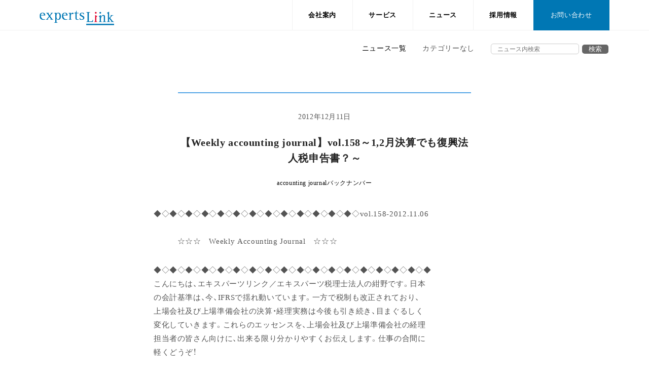

--- FILE ---
content_type: text/html; charset=UTF-8
request_url: https://www.expertslink.jp/news/%E3%80%90weekly-accounting-journal%E3%80%91vol-158%EF%BD%9E12%E6%9C%88%E6%B1%BA%E7%AE%97%E3%81%A7%E3%82%82%E5%BE%A9%E8%88%88%E6%B3%95%E4%BA%BA%E7%A8%8E%E7%94%B3%E5%91%8A%E6%9B%B8%EF%BC%9F%EF%BD%9E
body_size: 13224
content:


<!DOCTYPE html>
<html xml:lang="ja" lang="ja">
<head>
<meta charset="UTF-8">

<meta name="viewport" content="width=device-width,initial-scale=1.0,user-scalable=no"/>
<meta name="Author" content="EXPERTS LINK LTD.,CO."/>
<link rel="icon" href="/favicon.ico">
<link rel="apple-touch-icon" href="/asset/images/apple-touch-icon.png">
<!--<link rel="canonical" href="https://www.expertslink.jp/news/%e3%80%90weekly-accounting-journal%e3%80%91vol-158%ef%bd%9e12%e6%9c%88%e6%b1%ba%e7%ae%97%e3%81%a7%e3%82%82%e5%be%a9%e8%88%88%e6%b3%95%e4%ba%ba%e7%a8%8e%e7%94%b3%e5%91%8a%e6%9b%b8%ef%bc%9f%ef%bd%9e"/>-->

<meta name="description"  content="エキスパーツリンクは創業、ベンチャーから上場、事業承継など会社のステージに合わせてサポートします。企業活動における様々な疑問や課題の解決に専門家として支援させていただきます。" />
<meta property="og:title" content="サービス" />
<meta property="og:type" content="article" />
<meta property="og:url" content="https://www.expertslink.jp/service" />
<meta property="og:image" content="/asset/images/company/serviceMain.jpg" />
<meta property="og:site_name" content="株式会社エキスパーツリンク" />
<meta property="og:description" content="エキスパーツリンクは創業、ベンチャーから上場、事業承継など会社のステージに合わせてサポートします。企業活動における様々な疑問や課題の解決に専門家として支援させていただきます。" />
<meta name="twitter:card" content="summary" />
<meta name="twitter:title" content="サービス" />
<meta name="twitter:description" content="エキスパーツリンクは創業、ベンチャーから上場、事業承継など会社のステージに合わせてサポートします。企業活動における様々な疑問や課題の解決に専門家として支援させていただきます。" />
<meta name="twitter:image" content="/asset/images/company/serviceMain.jpg" />
<meta itemprop="image" content="/asset/images/company/serviceMain.jpg" />

<!-- Global site tag (gtag.js) - Google Analytics -->
<script async src="https://www.googletagmanager.com/gtag/js?id=UA-121102605-1"></script>
<script>
  window.dataLayer = window.dataLayer || [];
  function gtag(){dataLayer.push(arguments);}
  gtag('js', new Date());

  gtag('config', 'UA-121102605-1');
</script>

		<!-- All in One SEO 4.3.5.1 - aioseo.com -->
		<title>【Weekly accounting journal】vol.158～1,2月決算でも復興法人税申告書？～ - 税理士法人エキスパーツリンク</title>
		<meta name="description" content="◆◇◆◇◆◇◆◇◆◇◆◇◆◇◆◇◆◇◆◇◆◇◆◇◆◇vol.158-2012.11.06" />
		<meta name="robots" content="max-image-preview:large" />
		<meta name="google-site-verification" content="57kdWECxYFxO6bzEwV3us48vLzdsNQN7PuC3AAlKLIU" />
		<link rel="canonical" href="https://www.expertslink.jp/news/%e3%80%90weekly-accounting-journal%e3%80%91vol-158%ef%bd%9e12%e6%9c%88%e6%b1%ba%e7%ae%97%e3%81%a7%e3%82%82%e5%be%a9%e8%88%88%e6%b3%95%e4%ba%ba%e7%a8%8e%e7%94%b3%e5%91%8a%e6%9b%b8%ef%bc%9f%ef%bd%9e" />
		<meta name="generator" content="All in One SEO (AIOSEO) 4.3.5.1 " />
		<meta property="og:locale" content="ja_JP" />
		<meta property="og:site_name" content="税理士法人エキスパーツリンク - 渋谷区恵比寿の税理士法人エキスパーツリンクは、法人顧問、業務 IPO・上場企業サポート、組織再編、相続・事業継承、移転価格税制を中心に「会社を良くする。」という想いを持って、コンサルティングサービスに注力する会計事務所です。" />
		<meta property="og:type" content="article" />
		<meta property="og:title" content="【Weekly accounting journal】vol.158～1,2月決算でも復興法人税申告書？～ - 税理士法人エキスパーツリンク" />
		<meta property="og:description" content="◆◇◆◇◆◇◆◇◆◇◆◇◆◇◆◇◆◇◆◇◆◇◆◇◆◇vol.158-2012.11.06" />
		<meta property="og:url" content="https://www.expertslink.jp/news/%e3%80%90weekly-accounting-journal%e3%80%91vol-158%ef%bd%9e12%e6%9c%88%e6%b1%ba%e7%ae%97%e3%81%a7%e3%82%82%e5%be%a9%e8%88%88%e6%b3%95%e4%ba%ba%e7%a8%8e%e7%94%b3%e5%91%8a%e6%9b%b8%ef%bc%9f%ef%bd%9e" />
		<meta property="og:image" content="https://www.expertslink.jp/cp-bin/wordpress/wp-content/uploads/2023/04/ogp.png" />
		<meta property="og:image:secure_url" content="https://www.expertslink.jp/cp-bin/wordpress/wp-content/uploads/2023/04/ogp.png" />
		<meta property="og:image:width" content="1640" />
		<meta property="og:image:height" content="856" />
		<meta property="article:published_time" content="2012-12-11T03:00:04+00:00" />
		<meta property="article:modified_time" content="2012-12-11T03:00:04+00:00" />
		<meta name="twitter:card" content="summary_large_image" />
		<meta name="twitter:title" content="【Weekly accounting journal】vol.158～1,2月決算でも復興法人税申告書？～ - 税理士法人エキスパーツリンク" />
		<meta name="twitter:description" content="◆◇◆◇◆◇◆◇◆◇◆◇◆◇◆◇◆◇◆◇◆◇◆◇◆◇vol.158-2012.11.06" />
		<meta name="twitter:image" content="https://www.expertslink.jp/cp-bin/wordpress/wp-content/uploads/2023/04/ogp.png" />
		<script type="application/ld+json" class="aioseo-schema">
			{"@context":"https:\/\/schema.org","@graph":[{"@type":"BlogPosting","@id":"https:\/\/www.expertslink.jp\/news\/%e3%80%90weekly-accounting-journal%e3%80%91vol-158%ef%bd%9e12%e6%9c%88%e6%b1%ba%e7%ae%97%e3%81%a7%e3%82%82%e5%be%a9%e8%88%88%e6%b3%95%e4%ba%ba%e7%a8%8e%e7%94%b3%e5%91%8a%e6%9b%b8%ef%bc%9f%ef%bd%9e#blogposting","name":"\u3010Weekly accounting journal\u3011vol.158\uff5e1,2\u6708\u6c7a\u7b97\u3067\u3082\u5fa9\u8208\u6cd5\u4eba\u7a0e\u7533\u544a\u66f8\uff1f\uff5e - \u7a0e\u7406\u58eb\u6cd5\u4eba\u30a8\u30ad\u30b9\u30d1\u30fc\u30c4\u30ea\u30f3\u30af","headline":"\u3010Weekly accounting journal\u3011vol.158\uff5e1,2\u6708\u6c7a\u7b97\u3067\u3082\u5fa9\u8208\u6cd5\u4eba\u7a0e\u7533\u544a\u66f8\uff1f\uff5e","author":{"@id":"https:\/\/www.expertslink.jp\/author\/el#author"},"publisher":{"@id":"https:\/\/www.expertslink.jp\/#organization"},"image":{"@type":"ImageObject","url":"https:\/\/www.expertslink.jp\/asset\/images\/logo.png","@id":"https:\/\/www.expertslink.jp\/#articleImage"},"datePublished":"2012-12-11T03:00:04+09:00","dateModified":"2012-12-11T03:00:04+09:00","inLanguage":"ja","mainEntityOfPage":{"@id":"https:\/\/www.expertslink.jp\/news\/%e3%80%90weekly-accounting-journal%e3%80%91vol-158%ef%bd%9e12%e6%9c%88%e6%b1%ba%e7%ae%97%e3%81%a7%e3%82%82%e5%be%a9%e8%88%88%e6%b3%95%e4%ba%ba%e7%a8%8e%e7%94%b3%e5%91%8a%e6%9b%b8%ef%bc%9f%ef%bd%9e#webpage"},"isPartOf":{"@id":"https:\/\/www.expertslink.jp\/news\/%e3%80%90weekly-accounting-journal%e3%80%91vol-158%ef%bd%9e12%e6%9c%88%e6%b1%ba%e7%ae%97%e3%81%a7%e3%82%82%e5%be%a9%e8%88%88%e6%b3%95%e4%ba%ba%e7%a8%8e%e7%94%b3%e5%91%8a%e6%9b%b8%ef%bc%9f%ef%bd%9e#webpage"},"articleSection":"accounting journal\u30d0\u30c3\u30af\u30ca\u30f3\u30d0\u30fc, \u30cb\u30e5\u30fc\u30b9"},{"@type":"BreadcrumbList","@id":"https:\/\/www.expertslink.jp\/news\/%e3%80%90weekly-accounting-journal%e3%80%91vol-158%ef%bd%9e12%e6%9c%88%e6%b1%ba%e7%ae%97%e3%81%a7%e3%82%82%e5%be%a9%e8%88%88%e6%b3%95%e4%ba%ba%e7%a8%8e%e7%94%b3%e5%91%8a%e6%9b%b8%ef%bc%9f%ef%bd%9e#breadcrumblist","itemListElement":[{"@type":"ListItem","@id":"https:\/\/www.expertslink.jp\/#listItem","position":1,"item":{"@type":"WebPage","@id":"https:\/\/www.expertslink.jp\/","name":"\u30db\u30fc\u30e0","description":"\u6e0b\u8c37\u533a\u6075\u6bd4\u5bff\u306e\u7a0e\u7406\u58eb\u6cd5\u4eba\u30a8\u30ad\u30b9\u30d1\u30fc\u30c4\u30ea\u30f3\u30af\u306f\u3001\u6cd5\u4eba\u9867\u554f\u3001\u696d\u52d9 IPO\u30fb\u4e0a\u5834\u4f01\u696d\u30b5\u30dd\u30fc\u30c8\u3001\u7d44\u7e54\u518d\u7de8\u3001\u76f8\u7d9a\u30fb\u4e8b\u696d\u7d99\u627f\u3001\u79fb\u8ee2\u4fa1\u683c\u7a0e\u5236\u3092\u4e2d\u5fc3\u306b\u300c\u4f1a\u793e\u3092\u826f\u304f\u3059\u308b\u3002\u300d\u3068\u3044\u3046\u60f3\u3044\u3092\u6301\u3063\u3066\u3001\u30b3\u30f3\u30b5\u30eb\u30c6\u30a3\u30f3\u30b0\u30b5\u30fc\u30d3\u30b9\u306b\u6ce8\u529b\u3059\u308b\u4f1a\u8a08\u4e8b\u52d9\u6240\u3067\u3059\u3002","url":"https:\/\/www.expertslink.jp\/"},"nextItem":"https:\/\/www.expertslink.jp\/news\/#listItem"},{"@type":"ListItem","@id":"https:\/\/www.expertslink.jp\/news\/#listItem","position":2,"item":{"@type":"WebPage","@id":"https:\/\/www.expertslink.jp\/news\/","name":"\u30cb\u30e5\u30fc\u30b9","description":"\u25c6\u25c7\u25c6\u25c7\u25c6\u25c7\u25c6\u25c7\u25c6\u25c7\u25c6\u25c7\u25c6\u25c7\u25c6\u25c7\u25c6\u25c7\u25c6\u25c7\u25c6\u25c7\u25c6\u25c7\u25c6\u25c7vol.158-2012.11.06","url":"https:\/\/www.expertslink.jp\/news\/"},"previousItem":"https:\/\/www.expertslink.jp\/#listItem"}]},{"@type":"Organization","@id":"https:\/\/www.expertslink.jp\/#organization","name":"\u7a0e\u7406\u58eb\u6cd5\u4eba\u30a8\u30ad\u30b9\u30d1\u30fc\u30c4\u30ea\u30f3\u30af","url":"https:\/\/www.expertslink.jp\/","logo":{"@type":"ImageObject","url":"https:\/\/www.expertslink.jp\/asset\/images\/logo.png","@id":"https:\/\/www.expertslink.jp\/#organizationLogo"},"image":{"@id":"https:\/\/www.expertslink.jp\/#organizationLogo"}},{"@type":"Person","@id":"https:\/\/www.expertslink.jp\/author\/el#author","url":"https:\/\/www.expertslink.jp\/author\/el","name":"el","image":{"@type":"ImageObject","@id":"https:\/\/www.expertslink.jp\/news\/%e3%80%90weekly-accounting-journal%e3%80%91vol-158%ef%bd%9e12%e6%9c%88%e6%b1%ba%e7%ae%97%e3%81%a7%e3%82%82%e5%be%a9%e8%88%88%e6%b3%95%e4%ba%ba%e7%a8%8e%e7%94%b3%e5%91%8a%e6%9b%b8%ef%bc%9f%ef%bd%9e#authorImage","url":"https:\/\/secure.gravatar.com\/avatar\/3fee2e8d24d6cc5b18819de42c216c99?s=96&d=mm&r=g","width":96,"height":96,"caption":"el"}},{"@type":"WebPage","@id":"https:\/\/www.expertslink.jp\/news\/%e3%80%90weekly-accounting-journal%e3%80%91vol-158%ef%bd%9e12%e6%9c%88%e6%b1%ba%e7%ae%97%e3%81%a7%e3%82%82%e5%be%a9%e8%88%88%e6%b3%95%e4%ba%ba%e7%a8%8e%e7%94%b3%e5%91%8a%e6%9b%b8%ef%bc%9f%ef%bd%9e#webpage","url":"https:\/\/www.expertslink.jp\/news\/%e3%80%90weekly-accounting-journal%e3%80%91vol-158%ef%bd%9e12%e6%9c%88%e6%b1%ba%e7%ae%97%e3%81%a7%e3%82%82%e5%be%a9%e8%88%88%e6%b3%95%e4%ba%ba%e7%a8%8e%e7%94%b3%e5%91%8a%e6%9b%b8%ef%bc%9f%ef%bd%9e","name":"\u3010Weekly accounting journal\u3011vol.158\uff5e1,2\u6708\u6c7a\u7b97\u3067\u3082\u5fa9\u8208\u6cd5\u4eba\u7a0e\u7533\u544a\u66f8\uff1f\uff5e - \u7a0e\u7406\u58eb\u6cd5\u4eba\u30a8\u30ad\u30b9\u30d1\u30fc\u30c4\u30ea\u30f3\u30af","description":"\u25c6\u25c7\u25c6\u25c7\u25c6\u25c7\u25c6\u25c7\u25c6\u25c7\u25c6\u25c7\u25c6\u25c7\u25c6\u25c7\u25c6\u25c7\u25c6\u25c7\u25c6\u25c7\u25c6\u25c7\u25c6\u25c7vol.158-2012.11.06","inLanguage":"ja","isPartOf":{"@id":"https:\/\/www.expertslink.jp\/#website"},"breadcrumb":{"@id":"https:\/\/www.expertslink.jp\/news\/%e3%80%90weekly-accounting-journal%e3%80%91vol-158%ef%bd%9e12%e6%9c%88%e6%b1%ba%e7%ae%97%e3%81%a7%e3%82%82%e5%be%a9%e8%88%88%e6%b3%95%e4%ba%ba%e7%a8%8e%e7%94%b3%e5%91%8a%e6%9b%b8%ef%bc%9f%ef%bd%9e#breadcrumblist"},"author":{"@id":"https:\/\/www.expertslink.jp\/author\/el#author"},"creator":{"@id":"https:\/\/www.expertslink.jp\/author\/el#author"},"datePublished":"2012-12-11T03:00:04+09:00","dateModified":"2012-12-11T03:00:04+09:00"},{"@type":"WebSite","@id":"https:\/\/www.expertslink.jp\/#website","url":"https:\/\/www.expertslink.jp\/","name":"\u7a0e\u7406\u58eb\u6cd5\u4eba\u30a8\u30ad\u30b9\u30d1\u30fc\u30c4\u30ea\u30f3\u30af","description":"\u6e0b\u8c37\u533a\u6075\u6bd4\u5bff\u306e\u7a0e\u7406\u58eb\u6cd5\u4eba\u30a8\u30ad\u30b9\u30d1\u30fc\u30c4\u30ea\u30f3\u30af\u306f\u3001\u6cd5\u4eba\u9867\u554f\u3001\u696d\u52d9 IPO\u30fb\u4e0a\u5834\u4f01\u696d\u30b5\u30dd\u30fc\u30c8\u3001\u7d44\u7e54\u518d\u7de8\u3001\u76f8\u7d9a\u30fb\u4e8b\u696d\u7d99\u627f\u3001\u79fb\u8ee2\u4fa1\u683c\u7a0e\u5236\u3092\u4e2d\u5fc3\u306b\u300c\u4f1a\u793e\u3092\u826f\u304f\u3059\u308b\u3002\u300d\u3068\u3044\u3046\u60f3\u3044\u3092\u6301\u3063\u3066\u3001\u30b3\u30f3\u30b5\u30eb\u30c6\u30a3\u30f3\u30b0\u30b5\u30fc\u30d3\u30b9\u306b\u6ce8\u529b\u3059\u308b\u4f1a\u8a08\u4e8b\u52d9\u6240\u3067\u3059\u3002","inLanguage":"ja","publisher":{"@id":"https:\/\/www.expertslink.jp\/#organization"}}]}
		</script>
		<!-- All in One SEO -->

<link rel='dns-prefetch' href='//www.googletagmanager.com' />
<link rel="alternate" type="application/rss+xml" title="税理士法人エキスパーツリンク &raquo; 【Weekly accounting journal】vol.158～1,2月決算でも復興法人税申告書？～ のコメントのフィード" href="https://www.expertslink.jp/news/%e3%80%90weekly-accounting-journal%e3%80%91vol-158%ef%bd%9e12%e6%9c%88%e6%b1%ba%e7%ae%97%e3%81%a7%e3%82%82%e5%be%a9%e8%88%88%e6%b3%95%e4%ba%ba%e7%a8%8e%e7%94%b3%e5%91%8a%e6%9b%b8%ef%bc%9f%ef%bd%9e/feed" />
<link rel='stylesheet' id='wp-block-library-css' href='https://www.expertslink.jp/cp-bin/wordpress/wp-includes/css/dist/block-library/style.min.css?ver=6.1.9' type='text/css' media='all' />
<link rel='stylesheet' id='classic-theme-styles-css' href='https://www.expertslink.jp/cp-bin/wordpress/wp-includes/css/classic-themes.min.css?ver=1' type='text/css' media='all' />
<style id='global-styles-inline-css' type='text/css'>
body{--wp--preset--color--black: #000000;--wp--preset--color--cyan-bluish-gray: #abb8c3;--wp--preset--color--white: #ffffff;--wp--preset--color--pale-pink: #f78da7;--wp--preset--color--vivid-red: #cf2e2e;--wp--preset--color--luminous-vivid-orange: #ff6900;--wp--preset--color--luminous-vivid-amber: #fcb900;--wp--preset--color--light-green-cyan: #7bdcb5;--wp--preset--color--vivid-green-cyan: #00d084;--wp--preset--color--pale-cyan-blue: #8ed1fc;--wp--preset--color--vivid-cyan-blue: #0693e3;--wp--preset--color--vivid-purple: #9b51e0;--wp--preset--gradient--vivid-cyan-blue-to-vivid-purple: linear-gradient(135deg,rgba(6,147,227,1) 0%,rgb(155,81,224) 100%);--wp--preset--gradient--light-green-cyan-to-vivid-green-cyan: linear-gradient(135deg,rgb(122,220,180) 0%,rgb(0,208,130) 100%);--wp--preset--gradient--luminous-vivid-amber-to-luminous-vivid-orange: linear-gradient(135deg,rgba(252,185,0,1) 0%,rgba(255,105,0,1) 100%);--wp--preset--gradient--luminous-vivid-orange-to-vivid-red: linear-gradient(135deg,rgba(255,105,0,1) 0%,rgb(207,46,46) 100%);--wp--preset--gradient--very-light-gray-to-cyan-bluish-gray: linear-gradient(135deg,rgb(238,238,238) 0%,rgb(169,184,195) 100%);--wp--preset--gradient--cool-to-warm-spectrum: linear-gradient(135deg,rgb(74,234,220) 0%,rgb(151,120,209) 20%,rgb(207,42,186) 40%,rgb(238,44,130) 60%,rgb(251,105,98) 80%,rgb(254,248,76) 100%);--wp--preset--gradient--blush-light-purple: linear-gradient(135deg,rgb(255,206,236) 0%,rgb(152,150,240) 100%);--wp--preset--gradient--blush-bordeaux: linear-gradient(135deg,rgb(254,205,165) 0%,rgb(254,45,45) 50%,rgb(107,0,62) 100%);--wp--preset--gradient--luminous-dusk: linear-gradient(135deg,rgb(255,203,112) 0%,rgb(199,81,192) 50%,rgb(65,88,208) 100%);--wp--preset--gradient--pale-ocean: linear-gradient(135deg,rgb(255,245,203) 0%,rgb(182,227,212) 50%,rgb(51,167,181) 100%);--wp--preset--gradient--electric-grass: linear-gradient(135deg,rgb(202,248,128) 0%,rgb(113,206,126) 100%);--wp--preset--gradient--midnight: linear-gradient(135deg,rgb(2,3,129) 0%,rgb(40,116,252) 100%);--wp--preset--duotone--dark-grayscale: url('#wp-duotone-dark-grayscale');--wp--preset--duotone--grayscale: url('#wp-duotone-grayscale');--wp--preset--duotone--purple-yellow: url('#wp-duotone-purple-yellow');--wp--preset--duotone--blue-red: url('#wp-duotone-blue-red');--wp--preset--duotone--midnight: url('#wp-duotone-midnight');--wp--preset--duotone--magenta-yellow: url('#wp-duotone-magenta-yellow');--wp--preset--duotone--purple-green: url('#wp-duotone-purple-green');--wp--preset--duotone--blue-orange: url('#wp-duotone-blue-orange');--wp--preset--font-size--small: 13px;--wp--preset--font-size--medium: 20px;--wp--preset--font-size--large: 36px;--wp--preset--font-size--x-large: 42px;--wp--preset--spacing--20: 0.44rem;--wp--preset--spacing--30: 0.67rem;--wp--preset--spacing--40: 1rem;--wp--preset--spacing--50: 1.5rem;--wp--preset--spacing--60: 2.25rem;--wp--preset--spacing--70: 3.38rem;--wp--preset--spacing--80: 5.06rem;}:where(.is-layout-flex){gap: 0.5em;}body .is-layout-flow > .alignleft{float: left;margin-inline-start: 0;margin-inline-end: 2em;}body .is-layout-flow > .alignright{float: right;margin-inline-start: 2em;margin-inline-end: 0;}body .is-layout-flow > .aligncenter{margin-left: auto !important;margin-right: auto !important;}body .is-layout-constrained > .alignleft{float: left;margin-inline-start: 0;margin-inline-end: 2em;}body .is-layout-constrained > .alignright{float: right;margin-inline-start: 2em;margin-inline-end: 0;}body .is-layout-constrained > .aligncenter{margin-left: auto !important;margin-right: auto !important;}body .is-layout-constrained > :where(:not(.alignleft):not(.alignright):not(.alignfull)){max-width: var(--wp--style--global--content-size);margin-left: auto !important;margin-right: auto !important;}body .is-layout-constrained > .alignwide{max-width: var(--wp--style--global--wide-size);}body .is-layout-flex{display: flex;}body .is-layout-flex{flex-wrap: wrap;align-items: center;}body .is-layout-flex > *{margin: 0;}:where(.wp-block-columns.is-layout-flex){gap: 2em;}.has-black-color{color: var(--wp--preset--color--black) !important;}.has-cyan-bluish-gray-color{color: var(--wp--preset--color--cyan-bluish-gray) !important;}.has-white-color{color: var(--wp--preset--color--white) !important;}.has-pale-pink-color{color: var(--wp--preset--color--pale-pink) !important;}.has-vivid-red-color{color: var(--wp--preset--color--vivid-red) !important;}.has-luminous-vivid-orange-color{color: var(--wp--preset--color--luminous-vivid-orange) !important;}.has-luminous-vivid-amber-color{color: var(--wp--preset--color--luminous-vivid-amber) !important;}.has-light-green-cyan-color{color: var(--wp--preset--color--light-green-cyan) !important;}.has-vivid-green-cyan-color{color: var(--wp--preset--color--vivid-green-cyan) !important;}.has-pale-cyan-blue-color{color: var(--wp--preset--color--pale-cyan-blue) !important;}.has-vivid-cyan-blue-color{color: var(--wp--preset--color--vivid-cyan-blue) !important;}.has-vivid-purple-color{color: var(--wp--preset--color--vivid-purple) !important;}.has-black-background-color{background-color: var(--wp--preset--color--black) !important;}.has-cyan-bluish-gray-background-color{background-color: var(--wp--preset--color--cyan-bluish-gray) !important;}.has-white-background-color{background-color: var(--wp--preset--color--white) !important;}.has-pale-pink-background-color{background-color: var(--wp--preset--color--pale-pink) !important;}.has-vivid-red-background-color{background-color: var(--wp--preset--color--vivid-red) !important;}.has-luminous-vivid-orange-background-color{background-color: var(--wp--preset--color--luminous-vivid-orange) !important;}.has-luminous-vivid-amber-background-color{background-color: var(--wp--preset--color--luminous-vivid-amber) !important;}.has-light-green-cyan-background-color{background-color: var(--wp--preset--color--light-green-cyan) !important;}.has-vivid-green-cyan-background-color{background-color: var(--wp--preset--color--vivid-green-cyan) !important;}.has-pale-cyan-blue-background-color{background-color: var(--wp--preset--color--pale-cyan-blue) !important;}.has-vivid-cyan-blue-background-color{background-color: var(--wp--preset--color--vivid-cyan-blue) !important;}.has-vivid-purple-background-color{background-color: var(--wp--preset--color--vivid-purple) !important;}.has-black-border-color{border-color: var(--wp--preset--color--black) !important;}.has-cyan-bluish-gray-border-color{border-color: var(--wp--preset--color--cyan-bluish-gray) !important;}.has-white-border-color{border-color: var(--wp--preset--color--white) !important;}.has-pale-pink-border-color{border-color: var(--wp--preset--color--pale-pink) !important;}.has-vivid-red-border-color{border-color: var(--wp--preset--color--vivid-red) !important;}.has-luminous-vivid-orange-border-color{border-color: var(--wp--preset--color--luminous-vivid-orange) !important;}.has-luminous-vivid-amber-border-color{border-color: var(--wp--preset--color--luminous-vivid-amber) !important;}.has-light-green-cyan-border-color{border-color: var(--wp--preset--color--light-green-cyan) !important;}.has-vivid-green-cyan-border-color{border-color: var(--wp--preset--color--vivid-green-cyan) !important;}.has-pale-cyan-blue-border-color{border-color: var(--wp--preset--color--pale-cyan-blue) !important;}.has-vivid-cyan-blue-border-color{border-color: var(--wp--preset--color--vivid-cyan-blue) !important;}.has-vivid-purple-border-color{border-color: var(--wp--preset--color--vivid-purple) !important;}.has-vivid-cyan-blue-to-vivid-purple-gradient-background{background: var(--wp--preset--gradient--vivid-cyan-blue-to-vivid-purple) !important;}.has-light-green-cyan-to-vivid-green-cyan-gradient-background{background: var(--wp--preset--gradient--light-green-cyan-to-vivid-green-cyan) !important;}.has-luminous-vivid-amber-to-luminous-vivid-orange-gradient-background{background: var(--wp--preset--gradient--luminous-vivid-amber-to-luminous-vivid-orange) !important;}.has-luminous-vivid-orange-to-vivid-red-gradient-background{background: var(--wp--preset--gradient--luminous-vivid-orange-to-vivid-red) !important;}.has-very-light-gray-to-cyan-bluish-gray-gradient-background{background: var(--wp--preset--gradient--very-light-gray-to-cyan-bluish-gray) !important;}.has-cool-to-warm-spectrum-gradient-background{background: var(--wp--preset--gradient--cool-to-warm-spectrum) !important;}.has-blush-light-purple-gradient-background{background: var(--wp--preset--gradient--blush-light-purple) !important;}.has-blush-bordeaux-gradient-background{background: var(--wp--preset--gradient--blush-bordeaux) !important;}.has-luminous-dusk-gradient-background{background: var(--wp--preset--gradient--luminous-dusk) !important;}.has-pale-ocean-gradient-background{background: var(--wp--preset--gradient--pale-ocean) !important;}.has-electric-grass-gradient-background{background: var(--wp--preset--gradient--electric-grass) !important;}.has-midnight-gradient-background{background: var(--wp--preset--gradient--midnight) !important;}.has-small-font-size{font-size: var(--wp--preset--font-size--small) !important;}.has-medium-font-size{font-size: var(--wp--preset--font-size--medium) !important;}.has-large-font-size{font-size: var(--wp--preset--font-size--large) !important;}.has-x-large-font-size{font-size: var(--wp--preset--font-size--x-large) !important;}
.wp-block-navigation a:where(:not(.wp-element-button)){color: inherit;}
:where(.wp-block-columns.is-layout-flex){gap: 2em;}
.wp-block-pullquote{font-size: 1.5em;line-height: 1.6;}
</style>
<link rel='stylesheet' id='wp-pagenavi-css' href='https://www.expertslink.jp/cp-bin/wordpress/wp-content/plugins/wp-pagenavi/pagenavi-css.css?ver=2.70' type='text/css' media='all' />
<link rel='stylesheet' id='structure-css' href='https://www.expertslink.jp/asset/css/structure.css?ver=6.1.9' type='text/css' media='all' />
<link rel='stylesheet' id='txt-css' href='https://cdn.jsdelivr.net/npm/yakuhanjp@3.0.0/dist/css/yakuhanmp.min.css?ver=6.1.9' type='text/css' media='all' />
<link rel='stylesheet' id='drawer-css' href='https://www.expertslink.jp/asset/css/drawer.css?ver=6.1.9' type='text/css' media='all' />
<link rel='stylesheet' id='aos-css' href='https://cdnjs.cloudflare.com/ajax/libs/aos/2.1.1/aos.css?ver=6.1.9' type='text/css' media='all' />
<link rel='stylesheet' id='news-css' href='https://www.expertslink.jp/asset/css/news.css?ver=6.1.9' type='text/css' media='all' />

<!-- Google アナリティクス スニペット (Site Kit が追加) -->
<script type='text/javascript' src='https://www.googletagmanager.com/gtag/js?id=GT-MRQF2V6' id='google_gtagjs-js' async></script>
<script type='text/javascript' id='google_gtagjs-js-after'>
window.dataLayer = window.dataLayer || [];function gtag(){dataLayer.push(arguments);}
gtag('set', 'linker', {"domains":["www.expertslink.jp"]} );
gtag("js", new Date());
gtag("set", "developer_id.dZTNiMT", true);
gtag("config", "GT-MRQF2V6");
</script>

<!-- (ここまで) Google アナリティクス スニペット (Site Kit が追加) -->
<script type='text/javascript' src='https://ajax.googleapis.com/ajax/libs/jquery/1.11.1/jquery.min.js?ver=1' id='jquery-js'></script>
<script type='text/javascript' src='https://cdnjs.cloudflare.com/ajax/libs/jquery-easing/1.3/jquery.easing.min.js?ver=1' id='easing-js'></script>
<script type='text/javascript' src='https://cdnjs.cloudflare.com/ajax/libs/iScroll/5.2.0/iscroll.min.js?ver=1' id='iscroll-js'></script>
<script type='text/javascript' src='https://cdnjs.cloudflare.com/ajax/libs/drawer/3.2.2/js/drawer.min.js?ver=1' id='drawer-js'></script>
<script type='text/javascript' src='https://cdnjs.cloudflare.com/ajax/libs/twitter-bootstrap/3.3.7/js/bootstrap.min.js?ver=1' id='bootstrap-js'></script>
<script type='text/javascript' src='https://use.fontawesome.com/releases/v5.0.8/js/all.js?ver=1' id='font-js'></script>
<script type='text/javascript' src='https://cdnjs.cloudflare.com/ajax/libs/picturefill/3.0.3/picturefill.min.js?ver=1' id='picturefill-js'></script>
<script type='text/javascript' src='https://cdnjs.cloudflare.com/ajax/libs/aos/2.1.1/aos.js?ver=1' id='aos-js'></script>
<script type='text/javascript' src='https://cdnjs.cloudflare.com/ajax/libs/Swiper/3.4.1/js/swiper.min.js?ver=1' id='swiper-js'></script>
<script type='text/javascript' src='https://www.expertslink.jp/asset/js/e.js?ver=1' id='e-js'></script>
<link rel="https://api.w.org/" href="https://www.expertslink.jp/wp-json/" /><link rel="alternate" type="application/json" href="https://www.expertslink.jp/wp-json/wp/v2/posts/430" /><link rel='shortlink' href='https://www.expertslink.jp/?p=430' />
<link rel="alternate" type="application/json+oembed" href="https://www.expertslink.jp/wp-json/oembed/1.0/embed?url=https%3A%2F%2Fwww.expertslink.jp%2Fnews%2F%25e3%2580%2590weekly-accounting-journal%25e3%2580%2591vol-158%25ef%25bd%259e12%25e6%259c%2588%25e6%25b1%25ba%25e7%25ae%2597%25e3%2581%25a7%25e3%2582%2582%25e5%25be%25a9%25e8%2588%2588%25e6%25b3%2595%25e4%25ba%25ba%25e7%25a8%258e%25e7%2594%25b3%25e5%2591%258a%25e6%259b%25b8%25ef%25bc%259f%25ef%25bd%259e" />
<link rel="alternate" type="text/xml+oembed" href="https://www.expertslink.jp/wp-json/oembed/1.0/embed?url=https%3A%2F%2Fwww.expertslink.jp%2Fnews%2F%25e3%2580%2590weekly-accounting-journal%25e3%2580%2591vol-158%25ef%25bd%259e12%25e6%259c%2588%25e6%25b1%25ba%25e7%25ae%2597%25e3%2581%25a7%25e3%2582%2582%25e5%25be%25a9%25e8%2588%2588%25e6%25b3%2595%25e4%25ba%25ba%25e7%25a8%258e%25e7%2594%25b3%25e5%2591%258a%25e6%259b%25b8%25ef%25bc%259f%25ef%25bd%259e&#038;format=xml" />
<meta name="generator" content="Site Kit by Google 1.114.0" /><meta name="google-site-verification" content="57kdWECxYFxO6bzEwV3us48vLzdsNQN7PuC3AAlKLIU"></head>
<body id="body" class="drawer drawer--right">
<button type="button" class="drawer-toggle drawer-hamburger"> <span class="sr-only">toggle navigation</span> <span class="drawer-hamburger-icon"></span> </button>
<nav class="drawer-nav" role="navigation">
  <ul class="drawer-menu">
    <li class="drawer-menu-item"><a href="/"><i class="fas fa-caret-right"></i> トップページ</a></li>
    <li class="drawer-menu-item"><a href="/company"><i class="fas fa-caret-right"></i> 会社案内</a></li>
    <li class="drawer-dropdown"><a class="drawer-menu-item" href="service" data-toggle="dropdown">サービス <span class="drawer-caret"></span></a>
     <ul class="drawer-dropdown-menu">
				<li><a class="drawer-dropdown-menu-item" href="/service"><i class="fas fa-caret-right"></i> サービス一覧</a></li>
        <li><a class="drawer-dropdown-menu-item" href="/service/komon"><i class="fas fa-caret-right"></i> 法人顧問業務</a></li>
        <li><a class="drawer-dropdown-menu-item" href="/service/ipo"><i class="fas fa-caret-right"></i> IPO・上場企業サポート</a></li>
        <li><a class="drawer-dropdown-menu-item" href="/service/soshiki-saihen"><i class="fas fa-caret-right"></i> 組織再編</a></li>
        <li><a class="drawer-dropdown-menu-item" href="./el/service/sozoku"><i class="fas fa-caret-right"></i> 相続・事業継承</a></li>
      </ul>
    <li class="drawer-menu-item"><a href="/news"><i class="fas fa-caret-right"></i> ニュース</a></li>
    <li class="drawer-menu-item"><a href="/recruit"><i class="fas fa-caret-right"></i> 採用情報</a></li>
    <li class="drawer-menu-item drwContact"><a href="/contact"><i class="fas fa-caret-right"></i> お問い合わせ</a></li>
  </ul>
</nav><header class="w100 hdr" id="header">
  <div class="w1120">
    <h1 class="logo i100"><a href="https://www.expertslink.jp/"><img src="/asset/images/logo.png" alt="株式会社エキスパーツリンク" /></a></h1>
    <nav class="gNav">
      <ul>
        <li class="gNavLst"><a href="https://www.expertslink.jp/company">会社案内</a></li>
        <li class="gNavLst"><a href="https://www.expertslink.jp/service">サービス</a></li>
        <li class="gNavLst"><a href="https://www.expertslink.jp/news">ニュース</a></li>
        <li class="gNavLst"><a href="https://www.expertslink.jp/recruit">採用情報</a></li>
        <li class="gNavBtn"><a href="https://www.expertslink.jp/contact" class="btn btnEntry">お問い合わせ</a></li>
      </ul>
    </nav>
  </div>
</header><nav class="subNavWrp sanserif">
  <div class="subNavMask"> <a class="btnSubNavFwd" href="#"><i class="fa fa-angle-double-left" aria-hidden="true"></i></a> <a class="btnSubNavNxt" href="#"><i class="fa fa-angle-double-right" aria-hidden="true"></i></a>
    <ul class="subNavLst">
			<li><a href="/news">ニュース一覧</a></li>
      <li class="cat-item-none">カテゴリーなし</li>			<li><form class="newsSrchWrp"><input type="search"name="s"placeholder="ニュース内検索"class="srchTxt"><input type="hidden"name="cat"value="4"><input type="submit"value="検索"class="btnSbmit btnLnk"></form></li>
    </ul>
  </div>
</nav>
<div class="contWrp">
	<div class="w1120">
	   <ul class="subNav sanserif">
			 <li><a href="/news">ニュース一覧</a></li>
			<li class="cat-item-none">カテゴリーなし</li>			 <li><form class="newsSrchWrp"><input type="search"name="s"placeholder="ニュース内検索"class="srchTxt"><input type="hidden"name="cat"value="4"><input type="submit"value="検索"class="btnSbmit btnLnk"></form></li>
		</ul>
		<div class="w100 clearfix pd50 blogWrp" data-aos="fade-up" data-aos-delay="200">
      <article class="entry entryPage clearfix">
				<div class="entryMeta sanserif">
          <time class="entryDate">2012年12月11日</time>
					<h2 class="entryTtl">【Weekly accounting journal】vol.158～1,2月決算でも復興法人税申告書？～</h2>
					<div class="entryCat"><a href="https://www.expertslink.jp/news/aj">accounting journalバックナンバー</a></div>
        </div>
				<div class="entryTxt w960 clearfix">
          <div class="entryBody yakuhanmp clearfix">
						<p>◆◇◆◇◆◇◆◇◆◇◆◇◆◇◆◇◆◇◆◇◆◇◆◇◆◇vol.158-2012.11.06<br />
　　　　　　<br />
          　　　☆☆☆　Weekly Accounting Journal　☆☆☆</p>
<p>◆◇◆◇◆◇◆◇◆◇◆◇◆◇◆◇◆◇◆◇◆◇◆◇◆◇◆◇◆◇◆◇◆◇◆<br />
こんにちは、エキスパーツリンク／エキスパーツ税理士法人の紺野です。日本<br />
の会計基準は、今、IFRSで揺れ動いています。一方で税制も改正されており、<br />
上場会社及び上場準備会社の決算・経理実務は今後も引き続き、目まぐるしく<br />
変化していきます。これらのエッセンスを、上場会社及び上場準備会社の経理<br />
担当者の皆さん向けに、出来る限り分かりやすくお伝えします。仕事の合間に<br />
軽くどうぞ！</p>
<p>文中意見にわたる部分は僕の私見にもとづきます。このメールマガジンの情報<br />
をもとに実務に適用される場合には、監査法人さんや顧問税理士さん等にご確<br />
認ください。もちろん、エキスパーツリンク／エキスパーツ税理士法人でもま<br />
ずは無料で検討させていただきます。</p>
<p>********************************************************************<br />
【上場会社・上場準備会社グループ経営支援】<br />
エキスパーツリンク/エキスパーツ税理士法人は「監査人ではない」会計・<br />
税務専門家として、会社側の視点にたった各種支援を行っています。</p>
<p>◎監査人ではない会計・税務専門家に相談したい等<br />
→経営企画・CFO支援<br />
<a href="http://www.expertslink.jp/managementsupport/advice/">http://www.expertslink.jp/managementsupport/advice/</a></p>
<p>◎決算・開示・税務業務の一部を専門家に外注したい等<br />
→決算・開示サポート<br />
<a href="http://www.expertslink.jp/managementsupport/finalaccounts/">http://www.expertslink.jp/managementsupport/finalaccounts/</a></p>
<p>◎担当者の実力の底上げを図りたい等<br />
→社内勉強会・研修会<br />
<a href="http://www.expertslink.jp/managementsupport/study/">http://www.expertslink.jp/managementsupport/study/</a></p>
<p>◎問題の多い子会社を監査して適切な財務諸表を作り上げて欲しい等<br />
→任意監査<br />
<a href="http://www.expertslink.jp/managementsupport/audit/">http://www.expertslink.jp/managementsupport/audit/</a></p>
<p>ご意見、ご質問はこちらまで<br />
<a href="info@expertslink.jp">info@expertslink.jp</a></p>
<p>********************************************************************</p>
<p>◆◇今週のCONTENTS◆◇<br />
１．[税務]平成25年1,2月決算でも復興特別法人税申告書が必要？<br />
２．[時事]シャープの継続企業の注記は何？<br />
３．[IFRS]国際会計基準に関する会社法上の論点の調査研究報告書<br />
４．[税務]所得税、相続税増税？<br />
５．[税務]問題69<br />
６．[編集後記]</p>
<p>＝＝＝＝＝＝＝＝＝＝＝＝＝＝＝＝＝＝＝＝＝＝＝＝＝＝＝＝＝＝＝＝＝＝＝<br />
１．[税務]平成25年1,2月決算でも復興特別法人税申告書が必要？<br />
＝＝＝＝＝＝＝＝＝＝＝＝＝＝＝＝＝＝＝＝＝＝＝＝＝＝＝＝＝＝＝＝＝＝＝<br />
復興特別法人税は、法人の平成24年４月１日から平成27年３月31日までの期<br />
間内に最初に開始する事業年度開始の日から同日以後３年を経過する日までの<br />
期間内の日の属する事業年度に課税されます。</p>
<p>ということは、1,2月決算であれば平成「26」年1月とか、平成「26」年2月と<br />
かですね。だから、平成「25」年1月とか、平成「25」年2月は、復興特別法<br />
人税申告書は不要、と思いますよね。</p>
<p>でもでも、よくよく考えると、平成25年1月から、復興特別「所得税」が始ま<br />
ります。ですから、利息や配当から復興特別「所得税」がひかれますよね。</p>
<p>で、復興特別「所得税」は、復興特別「法人税」から控除することになります<br />
が、平成25年1,2月決算の場合は復興特別「法人税」がかかっていませんから、<br />
還付を受けることができます。</p>
<p>つまり、</p>
<p>「平成24年4月1日前に開始した事業年度であっても、平成25年1月1日以<br />
後に源泉徴収をされた復興特別所得税の額がある場合には、その還付を受ける<br />
ために復興特別「法人税」申告書を提出することができます。この場合には、<br />
当該事業年度は課税事業年度とみなされますが、課税標準法人税額はないもの<br />
として申告をします。」</p>
<p>ということです。<br />
P5下の注<br />
<a href="http://www.nta.go.jp/shiraberu/ippanjoho/pamph/hojin/fuko_tokubetsu/aramashi.pdf">http://www.nta.go.jp/shiraberu/ippanjoho/pamph/hojin/fuko_tokubetsu/aramashi.pdf</a></p>
<p>同様に復興法人税のかかる3年が経過した後も、復興特別所得税の額の還付を<br />
受けるために復興特別法人税申告書を提出することができます。</p>
<p>該当の方はご注意ください。</p>
<p>＝＝＝＝＝＝＝＝＝＝＝＝＝＝＝＝＝＝＝＝＝＝＝＝＝＝＝＝＝＝＝＝＝＝＝<br />
２．[時事]シャープの継続企業の注記は何？<br />
＝＝＝＝＝＝＝＝＝＝＝＝＝＝＝＝＝＝＝＝＝＝＝＝＝＝＝＝＝＝＝＝＝＝＝<br />
シャープの継続企業の注記が話題になっていますね。<br />
<a href="http://www.nikkei.com/article/DGXNNSE2IEC03_R01C12A1000000/">http://www.nikkei.com/article/DGXNNSE2IEC03_R01C12A1000000/</a><br />
等</p>
<p>ところでこの注記、いわゆるGC注記ではありませんので、ご注意ください。</p>
<p>No.149でも書いたんですけど、GC注記は、以下のようなステップをたどります。</p>
<p>*********************************************************************<br />
◎経営者は、「継続企業の前提が適切であるかどうかを評価すること」が求<br />
められています。</p>
<p>この評価は、</p>
<p>ア．「継続企業の前提に重要な疑義を生じ’させるような’事象又は状況が<br />
　　　存在するか」<br />
　　⇒存在しない；注記不要<br />
　　⇒存在する；イ．</p>
<p>イ．「当該事象又は状況を解消し、又は改善するための対応をしてもなお継<br />
　　　続企業の前提に関する重要な不確実性が」<br />
　　⇒認められない；注記不要<br />
　　⇒認められる；注記必要<br />
*********************************************************************</p>
<p>今回のシャープは、ア．は「存在する」だったわけですけど、このイ．で<br />
「認められる」となったわけではなくて、「認められない」になったわけです。</p>
<p>つまり、「継続企業の前提に重要な疑義を生じ’させるような’事象又は状況<br />
は存在するが、改善策があり、重要な不確実性は認められない」という状況で<br />
す。</p>
<p>じゃ、なぜ注記があるのか？</p>
<p>これは、いわゆる「リスク情報」といいまして有価証券報告書第二部【企業情<br />
報】第２【事業の状況】４【事業等のリスク】には、この継続企業の前提に重<br />
要な疑義を生じ’させるような’事象又は状況は存在する場合、その旨及びそ<br />
の具体的な内容を記載する必要があります。</p>
<p>つまり、「継続企業の前提に重要な疑義を生じ’させるような’事象又は状況<br />
は存在するが、改善策があり、重要な不確実性は認められない」場合、GC注記<br />
はいりませんが、リスク情報には書くということなんですね。</p>
<p>ま、リスクの程度としては、<br />
何もない→リスク情報注記→GC注記とだんだんリスクが高くなっていくイメー<br />
ジですね。</p>
<p>＝＝＝＝＝＝＝＝＝＝＝＝＝＝＝＝＝＝＝＝＝＝＝＝＝＝＝＝＝＝＝＝＝＝＝<br />
３．[IFRS] 国際会計基準に関する会社法上の論点の調査研究報告書<br />
＝＝＝＝＝＝＝＝＝＝＝＝＝＝＝＝＝＝＝＝＝＝＝＝＝＝＝＝＝＝＝＝＝＝＝<br />
法務省では、「国際会計基準に関する会社法上の論点の調査研究報告書」を公<br />
表しています。これは、（個別）計算書類に国際会計基準が適用された場合に<br />
おける分配可能額規制の在り方を始めとする会社法上の問題点等について調査<br />
研究することを目的として，法務省が株式会社商事法務に委託していたもので<br />
す。筑波大学ビジネス科学研究科弥永真生教授がとりまとめていらっしゃいま<br />
す。</p>
<p><a href="http://www.moj.go.jp/content/000103261.pdf">http://www.moj.go.jp/content/000103261.pdf</a></p>
<p>ちょっと引用させていただきますと、<br />
○国際会計基準の導入と分配規制上の対応<br />
「分配規制について、現在の会社計算規則158条のような個別的な対応など、<br />
貸借対照表上の数値と資本制度に基づく分配規制から根本的なパラダイム転換<br />
を行うことを、日本でも検討することが考えられてもよいであろう。単体の計<br />
算書類を国際会計基準に従って作成することを許容する場合は―過不足なく、<br />
首尾一貫した規定を書き下せるのか、国際会計基準の改訂に適時に対応できる<br />
のかなどの問題があるため―」</p>
<p>「たとえば、(1)支払不能テストの導入及び／または(2)実現利益テストの導入が<br />
考えられる。」</p>
<p>○会社債権者保護の方策<br />
「日本の場合、ヨーロッパ諸国とは異なり最低資本金制度も有していないこと<br />
を考えると、情報開示を強化しなければならないはずであるが、本研究の対象<br />
国と比較するとかなり見劣りがする。」<br />
「しかも、これらの国々では、日本と比べて、圧倒的に多くの割合の株式会社<br />
が外部の専門家(日本の公認会計士・監査法人に相当)による法定監査の対象と<br />
なっており、これは、公開される計算書類に含まれる情報の信頼性を高めてい<br />
る。」</p>
<p>○資本と負債との区分と会社法上の問題<br />
「会計基準に基づく貸借対照表上の表示と会社法上の資本金及び資本準備金の<br />
額とは異なるものであると解することができるとすると、株式を発行する時点<br />
での会計処理としては、IAS32が分配可能額算定上の申告な問題を生じさせる<br />
わけではないということも言えそうであるが、数値を、簿外で、別途、管理す<br />
る必要が生ずるという問題は生じる」</p>
<p>非常に難しい問題があるといえます。とりあえず連結先行というのが現実的で<br />
すね。</p>
<p>＝＝＝＝＝＝＝＝＝＝＝＝＝＝＝＝＝＝＝＝＝＝＝＝＝＝＝＝＝＝＝＝＝＝＝<br />
４．[税務]所得税、相続税増税？<br />
＝＝＝＝＝＝＝＝＝＝＝＝＝＝＝＝＝＝＝＝＝＝＝＝＝＝＝＝＝＝＝＝＝＝＝<br />
すでに報道されているところですが、政府税制調査会は３１日の会合で、消<br />
費税増税の議論で先送りされた所得税や相続税の課税強化について、年内に結<br />
論を出す方針を確認しています。</p>
<p><a href="http://www.moj.go.jp/content/000103261.pdf">http://sankei.jp.msn.com/economy/news/121031/fnc12103121500012-n1.htm</a></p>
<p>こちら関係資料です。<br />
<a href="http://www.moj.go.jp/content/000103261.pdf">http://www.cao.go.jp/zei-cho/gijiroku/zeicho/2012/24zen4kai.html</a></p>
<p>所得税と相続税、贈与税について確認しておきましょう。<br />
・個人所得課税<br />
　(政府案)　課税所得5,000万円超について45%<br />
　(公明党案)　課税所得3,000万円超について45%、<br />
　　　　　　　　課税所得5,000万円超について50%<br />
・相続税、贈与税<br />
　基礎控除の水準を引き下げる等</p>
<p>いずれも平成24年中に必要な法制上の措置を講ずるとしています。</p>
<p>＝＝＝＝＝＝＝＝＝＝＝＝＝＝＝＝＝＝＝＝＝＝＝＝＝＝＝＝＝＝＝＝＝＝＝<br />
５．[税務]問題69<br />
＝＝＝＝＝＝＝＝＝＝＝＝＝＝＝＝＝＝＝＝＝＝＝＝＝＝＝＝＝＝＝＝＝＝＝<br />
[問69]<br />
法人税申告書別表２に記載のある株主は以下の通りです。<br />
  A氏　20%<br />
  B氏　20%<br />
  C氏　10%<br />
それぞれに親族関係等特殊な関係はありません。この部分だけを考慮した場合、<br />
(1)同族会社に該当しますか？<br />
(2)この他に以下の株主がある場合、同族会社に該当しますか？すべて親族と<br />
　します。<br />
　D1氏　8%<br />
  D2氏　2%<br />
　D3氏　1%</p>
<p>[答]<br />
a.(1)Yes (2)Yes<br />
 <a href="http://www.moj.go.jp/content/000103261.pdf">http://clap.mag2.com/hesouwraga?a</a></p>
<p>b.(1)No (2)No<br />
 <a href="http://www.moj.go.jp/content/000103261.pdf">http://clap.mag2.com/hesouwraga?b</a></p>
<p>c.(1)No (2)Yes<br />
 <a href="http://www.moj.go.jp/content/000103261.pdf">http://clap.mag2.com/hesouwraga?c</a></p>
<p>[前回の解答]<br />
前回の正答はbです。</p>
<p>＝＝＝＝＝＝＝＝＝＝＝＝＝＝＝＝＝＝＝＝＝＝＝＝＝＝＝＝＝＝＝＝＝＝＝<br />
６．[編集後記]<br />
＝＝＝＝＝＝＝＝＝＝＝＝＝＝＝＝＝＝＝＝＝＝＝＝＝＝＝＝＝＝＝＝＝＝＝<br />
「おれだよ、おれ。ヨシカズ。」<br />
どこから出回るんでしょうかね。うちには３回オレオレ詐欺の電話がかかって<br />
きたようで。その度に「ヨシカズ」です。うちには「ヨシカズ」はおりません<br />
が。で終わっているみたいですが。<br />
しかし、オレオレ詐欺とか、PC遠隔操作とか、インターネットバンキング不正<br />
とか、恐ろしい世の中です。常に警戒していないと大きな被害を被る可能性が<br />
ありますね。安易にネット上に個人情報をおかないようにしないといけないで<br />
すね。重要でないものはなるべく解約、解除したほうがいいかなと思う今日こ<br />
の頃です。<br />
ところで今回でこのメルマガも3年経過したようです。ご愛読ありがとうござ<br />
います。</p>
<p><a href="http://www.moj.go.jp/content/000103261.pdf">info@expertslink.jp</a><br />
～～～～～～～～～～～～～～～～～～～～～～～～～～～～～～～～～～<br />
＊発行人： エキスパーツリンク<br />
　公認会計士・税理士・公認内部監査人(CIA)<br />
　　・ディスクロージャー上級実務士　　紺　野　良　一<br />
＊URL： <a href="http://www.moj.go.jp/content/000103261.pdf">http://www.expertslink.jp</a><br />
　→決算・開示サポート、内部統制、会計に強い税理士をお求めならこちら<br />
＊E-mail： <<a href="http://www.moj.go.jp/content/000103261.pdf">info@expertslink.jp</a>><br />
　→転送はご自由に！バンバン転送しちゃってください。<br />
＊解除はこちらから<br />
　→ <a href="http://www.expertslink.jp/mailmagazine/">http://www.expertslink.jp/mailmagazine/</a><br />
～～～～～～～～～～～～～～～～～～～～～～～～～～～～～～～～～～</p>
					</div><!--BODY-->
				</div><!--W1040CONT--> 
			</article>
		</div><!--BLOGWRP-->
		<div class="pagerEntry w100 clearfix sanserif pdLR">
			<div class="pagers btnFwd"><a href="https://www.expertslink.jp/news/%e3%80%90weekly-accounting-journal%e3%80%91vol-157%ef%bd%9eifrs%e3%81%ae%e3%83%aa%e3%83%bc%e3%82%b9%e3%81%af%e4%bb%8a%ef%bd%9e" rel="prev"><i class="fa fa-caret-left"></i> 【Weekly accounting journal】vol.157～IFRSのリースは今～</a>&nbsp;</div>
			<div class="pagers btnNxt">&nbsp;<a href="https://www.expertslink.jp/news/%e3%80%90weekly-accounting-journal%e3%80%91vol-159%ef%bd%9e%e8%b2%b8%e5%80%92%e6%90%8d%e5%a4%b1%e3%81%ae%e7%ab%8b%e8%a8%bc%e8%b2%ac%e4%bb%bb%ef%bc%9f%ef%bd%9e" rel="next">【Weekly accounting journal】vol.159～貸倒損失の立証責任？～ <i class="fa fa-caret-right"></i></i></a></div>
		</div><!-- pagerEntry-->
	</div><!--W1120-->
	<div class="w1120 panLst pdLR">
   	</div>
  <footer class="w100 ftr" id="footer">
    <div class="w1120 clearfix">
      <ul class="fLst">
				<li><a href="https://www.expertslink.jp/">トップページ</a></li>
        <li><a href="https://www.expertslink.jp/company">会社案内</a></li>
        <li><a href="https://www.expertslink.jp/service">サービス</a></li>
        <li><a href="https://www.expertslink.jp/news">ニュース</a></li>
        <li><a href="https://www.expertslink.jp/recruit">採用情報</a></li>
        <li><a href="https://www.expertslink.jp/contact">お問い合わせ</a></li>
      </ul>
      <img src="/asset/images/f-logo.png" alt="株式会社エキスパーツリンク " class="logo-f" />
      <p>&copy;EXPERTS LINK LTD.,CO. All Rights Reserved.</p>
    </div>
  </footer>
<script>AOS.init({offset:240,easing:'easeOutCubic',duration:400,once:'false'});</script></div><!--CONTWRP-->
</body>
</html>


--- FILE ---
content_type: text/css
request_url: https://www.expertslink.jp/asset/css/structure.css?ver=6.1.9
body_size: 3556
content:
@charset "UTF-8";
/* 
html5doctor.com Reset Stylesheet
v1.6.1
Last Updated: 2010-09-17
Author: Richard Clark - http://richclarkdesign.com 
Twitter: @rich_clark
*/


html, body, div, span, object, iframe, h1, h2, h3, h4, h5, h6, p, blockquote, pre, abbr, address, cite, code, del, dfn, em, img, ins, kbd, q, samp, small, strong, sub, sup, var, b, i, dl, dt, dd, ol, ul, li, fieldset, form, label, legend, table, caption, tbody, tfoot, thead, tr, th, td, article, aside, canvas, details, figcaption, figure, footer, header, hgroup, menu, nav, section, summary, time, mark, audio, video {
	margin: 0;
	padding: 0;
	border: 0;
	outline: 0;
	vertical-align: baseline;
	background: transparent;
	-webkit-margin-before: 0;
	-webkit-margin-after: 0;
}
* {
	box-sizing: border-box;
}
body {
	line-height: 0;
	font: 13px/1.231 arial, helvetica, clean, sans-serif;
 *font-size:small;
 *font:x-small;
	-webkit-text-size-adjust: 100%;
}
article, aside, details, figcaption, figure, footer, header, hgroup, menu, nav, section {
	display: block;
}
ul {
	list-style: none;
}
blockquote, q {
	quotes: none;
}
blockquote:before, blockquote:after, q:before, q:after {
	content: '';
	content: none;
}
a {
	margin: 0;
	padding: 0;
	vertical-align: baseline;
	background: transparent;
	text-decoration: none;
}
ins {
	background-color: #ff9;
	color: #000;
	text-decoration: none;
}
mark {
	background-color: #ff9;
	color: #000;
	font-style: italic;
	font-weight: bold;
}
del {
	text-decoration: line-through;
}
abbr[title], dfn[title] {
	border-bottom: 1px dotted;
	cursor: help;
}
table {
	border-collapse: collapse;
	border-spacing: 0;
	font-size: inherit;
}
hr {
	display: block;
	height: 1px;
	border: 0;
	border-top: 1px solid #cccccc;
	margin: 1em auto;
	padding: 0;
}
.bdr000 {
	border-top: 3px solid #000;
	width: 70px;
	margin: -10px auto 30px;
}
input, select {
	vertical-align: middle;
}
/******************************************************
CLEARFIX*/

.clearfix:after {
	content: ".";
	display: block;
	height: 0;
	font-size: 0;
	clear: both;
	visibility: hidden;
}
.clearfix {
	display: inline-block;
}
.clearfix {
	display: block;
}
/*****************************************************
COM*/

/*FOR Safari*/
@font-face {
	font-family: sans-serif;
	src: local(HiraginoSans-W3);
	font-weight: normal;
}
@font-face {
	font-family: sans-serif;
	src: local(HiraginoSans-W6);
	font-weight: bold;
}
@font-face {
	font-family: 'Hiragino Kaku Gothic Pro W3';
	src: local(HiraginoSans-W3);
	font-weight: normal;
}
@font-face {
	font-family: 'Hiragino Kaku Gothic Pro W3';
	src: local(HiraginoSans-W6);
	font-weight: bold;
}
@font-face {
	font-family: 'ヒラギノ角ゴ Pro W3';
	src: local(HiraginoSans-W3);
	font-weight: normal;
}
@font-face {
	font-family: 'ヒラギノ角ゴ Pro W3';
	src: local(HiraginoSans-W6);
	font-weight: bold;
}
@font-face {
	font-family: 'ヒラギノ角ゴ ProN W3';
	src: local(HiraginoSans-W3);
	font-weight: normal;
}
@font-face {
	font-family: 'ヒラギノ角ゴ ProN W3';
	src: local(HiraginoSans-W6);
	font-weight: bold;
}
@font-face {
	font-family: 'ＭＳ Ｐゴシック';
	src: local(HiraginoSans-W3);
	font-weight: normal;
}
@font-face {
	font-family: 'ＭＳ Ｐゴシック';
	src: local(HiraginoSans-W6);
	font-weight: bold;
}
@font-face {
	font-family: 'MS P Gothic';
	src: local(HiraginoSans-W3);
	font-weight: normal;
}
@font-face {
	font-family: 'MS P Gothic';
	src: local(HiraginoSans-W6);
	font-weight: bold;
}
@font-face {
	font-family: 'MS PGothic';
	src: local(HiraginoSans-W3);
	font-weight: normal;
}
@font-face {
	font-family: 'MS PGothic';
	src: local(HiraginoSans-W6);
	font-weight: bold;
}
* {
	box-sizing: border-box;
}
html {
	height: 100%;
	width: 100%;
	font-size: 62.5%;
}
body {
	line-height: 2;
	color: #545454;
	font-family: "ＭＳ Ｐ明朝", "MS PMincho", "ヒラギノ明朝 Pro W3", "Hiragino Mincho Pro", "serif";
	height: 100%;
	width: 100%;
	background: #fff;
	position: relative;
	letter-spacing: .05em;
}
a:link, a:visited {
	color: #000;
	text-decoration: none;
	outline: none;
	opacity: 1;
	transition: all 480ms;
	-webkit-transition: all 480ms;
	-ms-transition: all 480ms;
	-moz-transition: all 480ms;
}
a:hover, a:hover {
	text-decoration: none;
	opacity: .45;
}
a[href^="tel:"] {
    pointer-events: none;
}
p {
	margin-bottom: 2em;
}
h1, h2, h3, h4 {
	font-weight: 600;
	color: #222;
	font-family: "ヒラギノ角ゴ Pro W3", "Hiragino Kaku Gothic Pro", "メイリオ", Meiryo, Osaka, "ＭＳ Ｐゴシック", "MS PGothic", "sans-serif";
}
button {
	border: none;
}
small {
	font-size: 11px;
}
.yakuhanmp {
  font-family: YakuHanMP, "Hiragino Mincho ProN", "Yu Mincho", YuMincho, serif;
}
.wrp {
	width: 100%;
}
.w100 {
	width: 100%;
}
.w50 {
	width: 50%;
	float: left;
}
.L50 {
	padding-right: 6%;
}
.R50 {
	padding-left: 6%;
}
.i100 img, .i100 source {
	max-width: 100%;
	vertical-align: bottom;
}
.w1120 {
	margin-left: auto;
	margin-right: auto;
	max-width: calc(1120px + 10%);
	position: relative;
	padding-left: 5%;
	padding-right: 5%;
}
.w1040 {
	max-width: 1040px;
	margin-left: auto;
	margin-right: auto;
	margin-bottom: 40px;
}
/*for pages*/
.w1040Ttl {
	float: left;
	width: 23%;
	max-width: 240px;
	padding: 84px 0;
}
.w1040TtlCap {
	border-top: 2px solid #56a6e6;
	font-size: 1.7rem;
	letter-spacing: .05;
	padding-top: 40px;
}
.w1040Cont {
	float: left;
	width: 77%;
	max-width: 800px;
	padding: 84px 6%;
}

.w1040ContL {
	float: left;
	width: 52%;
	border-top: 2px solid #7f8c8d;
	padding-top: 40px;
}
.w1040ContL.myKomonContWrp {
	float: none;
	width: 100%;
	border-top: 0;
	padding-top: 0;
}
.w1040ContR {
	float: left;
	width: 38%;
	margin-left: 10%;
	border-top: 2px solid #bdc3c7;
	padding-top: 40px;
}

.w960 {
	max-width: calc(960px + 10%);
	margin-left: auto;
	margin-right: auto;
	padding-left: 5%;
	padding-right: 5%;
}
.flexWrp {
	display: flex;
	flex-direction: row;
	flex-wrap: wrap;
}
.pd120 {
	padding-top: 120px;
	padding-bottom: 120px;
}
.pd120b {
	padding-bottom: 120px;
}
.mgn120b {
	margin-bottom: 120px;
}
.pd80 {
	padding: 80px 0;
}
.pd50 {
	padding: 50px 0;
}

.bgK-b {
	background: #3498db url(../images/bgK-blue.gif);
}
.bgK-g {
	background: #f7f7f7 url(../images/bgK-gray.gif);
}
.bgf7 {
	background: #f7f7f7;
}
.bgfa {/*service top*/
	background: #fafafa;
}
.bgf8 {/*company*/
	background: #f8f8f8;
}
.bgf9 {/*message*/
	background: #f9f9f9;
}
.bgC00 {
	background: #c00;
	color: #fff;
}
.btnFrm {
	line-height: 1;
	text-align: center;
	width: 24%;
	padding: 1em 0;
	border: 2px solid #545454;
	display: block;
	background: none;
	color: #545454!important;
	font-size: 1.5rem;
	font-weight: 600;
	font-family: "ヒラギノ角ゴ Pro W3", "Hiragino Kaku Gothic Pro", "メイリオ", Meiryo, Osaka, "ＭＳ Ｐゴシック", "MS PGothic", "sans-serif";
	box-shadow: 4px 4px #dddddd;
}
.btnFrm:hover {
	background: #0077b4;
	border: 2px solid #0077b4;
	color: #fff!important;
	opacity: 1!important;
	box-shadow: 4px 4px #fff;
}
.btnFrmBlk {
	line-height: 1;
	text-align: center;
	width: 100%;
	padding: .8em 0;
	border: 2px solid #212121;
	display: block;
	background: "fff";
	color: #212121!important;
	font-size: 1.4rem;
	font-weight: 600;
}
.btnFrmBlk:hover {
	background: #c00;
	border: 2px solid #c00;
	color: #fff!important;
	opacity: 1!important;
}
.btn222 {
	color: #fff!important;
	border: 2px solid #222;
	background: #222;
}
.btn100 {
	width: 100%;
}
.capH2 {
	font-size: 2.8rem;
	text-align: center;
	margin-bottom: 2.4em;
	line-height: 1.4;
}
.capH3 {
	font-size: 20px;
	text-align: center;
	margin-bottom: 1.33em;
	line-height: 1;
	font-family: "ヒラギノ角ゴ Pro W3", "Hiragino Kaku Gothic Pro", "メイリオ", Meiryo, Osaka, "ＭＳ Ｐゴシック", "MS PGothic", "sans-serif";
}
.sanserif{
	font-family: "ヒラギノ角ゴ Pro W3", "Hiragino Kaku Gothic Pro", "メイリオ", Meiryo, Osaka, "ＭＳ Ｐゴシック", "MS PGothic", "sans-serif";
}
.txtL {
	text-align: left;
}
.txtC {
	text-align: center;
	font-weight: 600;
	font-size: 1.6rem;
}
.bdrR {
	border-right: 2px solid #fff;
}
.undrLine{
	text-decoration: underline!important;
}
.note {
	font-size: 12px;
}
.noPc {
	display: none;
}

@media screen and (max-width: 667px) {
a[href^="tel:"] {
    pointer-events:auto;
}
.pdLR {
	padding-left: 24px;
	padding-right: 24px;
}
.pd120 {
	padding-top: 60px;
	padding-bottom: 60px;
}
	.mgn120b {
	margin-bottom: 60px;
}
	.pd80 {
	padding-top: 40px;
		padding-bottom: 40px;
}
.pd30sp {
	padding-left: 30px;
	padding-right: 30px;
}
.w50 {
	width: 100%;
	float: none;
}
.L50 {
	padding-right: 0;
}
.R50 {
	padding-left: 0;
}
.noPc {
	display: block;
}
.noSp {
	display: none;
}

.txtL,
	.txtC{
	text-align: left;
}
.btnFrm {
	width: 100%;
}
.baitoLst li {
	border-bottom: 1px dotted #fff;
	padding: .8em 0;
}

.w1040Ttl{
	float: none;
	width: 100%;
	max-width: 100%;
	padding: 42px 0 21px;
}
.w1040TtlCap{
	padding-top: 20px;	
	text-align: center;
	font-size: 2.0rem;
}
.w1040Cont{
	float: none;
	width: 100%;
	max-width: 100%;
	padding: 42px 6%;
}
.w1040ContL{
	float: none;
	width: 100%;
	max-width: 100%;
	/*border-top: 2px solid #7f8c8d;*/
	border-top: none;
	padding-top: 20px;	
}
.w1040ContR{
	float: none;
	width: 100%;
	max-width: 100%;
	margin-left: 0;
	border-top: 1px dotted #bdc3c7;
	padding-top: 20px;	
}
}

/*****************************************************
HEADER*/
.covid-hdr{
  background: #ffe200;
  width: 100%;
  text-align: center;
  font-size: 1.3rem;
  line-height: 40px;
  color: #424242!important;
  font-family: san-sarif;
  position: fixed;
	top: 0;
	left: 0;
  z-index: 99;
}

/*****************************************************
HEADER*/

.hdr {
	background: #fff;
	transition: .3s;
	margin: 0 auto;
	position: fixed;
	height: 60px;
	top: 0;
	left: 0;
	z-index: 999;
	transition: all 0.3s ease;
	-webkit-transition: all 0.3s ease;
	-moz-transition: all 0.3s ease;
	border-bottom: 1px solid #f1f1f1;
	font-family: "ヒラギノ角ゴ Pro W3", "Hiragino Kaku Gothic Pro", "メイリオ", Meiryo, Osaka, "ＭＳ Ｐゴシック", "MS PGothic", "sans-serif";
}
.hdr.position-covid{
  top: 40px;
}
.logo {
	position: absolute;
	top: 0;
	left: 5%;
	width: 148px;
	transition: all 0.3s ease;
	-webkit-transition: all 0.3s ease;
	-moz-transition: all 0.3s ease;
}
.gNav {
	position: absolute;
	right: 5%;
	transition: all 0.3s ease;
	-webkit-transition: all 0.3s ease;
	-moz-transition: all 0.3s ease;
}
.gNavLst {
	float: left;
	font-weight: 600;
	font-size: 1.3rem;
	color: #212121;
	letter-spacing: .05em;
	position: relative;
	display: block;
	width: 118x;
	height: 60px;
	border-left: 1px solid #f1f1f1;
	text-align: center;
}
.gNavBtn {
	display: block;
	float: left;
}
.gNavLst a, .gNavBtn a {
	width: 118px;
	height: 60px;
	display: block;
	text-align: center;
	line-height: 60px;
}
.gNavBtn a {
	width: 150px;
}
.gNavLst:before {
	position: absolute;
	top: 57px;
	left: 0;
	content: "";
	display: inline-block;
	width: 100%;
	opacity: 0;
	height: 3px;
	background: #0077b4;
	transition: .8s;
}
.gNavLst:hover:before {
	opacity: 1;
}
.gNavLst:hover {
	opacity: 1!important;
}
.gNav ul li:last-child {
	margin-right: 0;
}
.gNavLst.active:before {
	position: absolute;
	top: 57px;
	left: 0;
	content: "";
	display: inline-block;
	height: 3px;
	background: #0077b4;
	width: 100%;
	opacity: 1;
}
.btnEntry {
	background: #0077b4;
	text-align: center;
	color: #fff!important;
}
.btnEntry:hover {
	opacity: 1!important;
	background: #004c84;
}
.spHdr {
	display: none;
}

@media screen and (max-width: 959px) {
.hdr {
	height: 56px;
}
.logo {
	left: 50%;
	top: -2px;
	width: 132px;
	margin-left: -66px;
}
.gNav {
	display: none;
}
}
/****************************************************
PANcontWrp*/

.panLst {
	padding: 14px 24px;
	line-height: 1.6;
	font-size: 1.2rem;
	font-family: "ヒラギノ角ゴ Pro W3", "Hiragino Kaku Gothic Pro", "メイリオ", Meiryo, Osaka, "ＭＳ Ｐゴシック", "MS PGothic", "sans-serif";
}
.panLstItem {
	float: left;
	margin-right: .5em;
	vertical-align: text-bottom;
}
.panLst a {
}
.panLst li:before {
	content: " > ";
	font-size: 1.0rem;
}
.panLst li:first-child:before {
	content: "";
}

@media screen and (max-width: 667px) {
}
/*****************************************************
CONTENTS*/

.contWrp {
	padding-bottom: 0;
	/*margin: 60px auto 0; 通常*/
  margin: 60px auto 0;/*covidあり*/
	position: relative;
}
.contWrpInner {
	margin-bottom: 120px;
	padding: 50px 0;
}

@media screen and (max-width: 667px) {
.contWrp {
	margin: 48px auto 0;
}
.messageWrp {
	margin-bottom: 60px;
	padding: 0;
}
.contWrpInner {
	margin-bottom: 60px;
	padding: 30px 0;
}
}
/*****************************************************
FOOTER*/

.ftr {
	height: 194px;
	background: #ecf0f1;
	font-size: 1.1rem;
	padding-top: 70px;
	font-family: "ヒラギノ角ゴ Pro W3", "Hiragino Kaku Gothic Pro", "メイリオ", Meiryo, Osaka, "ＭＳ Ｐゴシック", "MS PGothic", "sans-serif";
}
.fLst {
	text-align: left;
	float: right;
	margin-top: 43px;
}
.fLst li {
	display: inline;
	margin-left: 2em;
	line-height: 1;
}
.fLst li a {
	color: #545454;
}
.logo-f {
	width: 148px;
}
.btnUp {
	width: 60px;
	height: 60px;
	background: #f1f1f1;
	color: #545454;
	line-height: 60px;
	text-align: center;
}
.btnUp:hover {
	background: #004c84;
	opacity: 1!important;
}

@media screen and (max-width: 667px) {
.ftr {
	text-align: center;
	margin-top: 0;
	height: auto;
	padding: 30px 0;
}
.fLst {
	text-align: center;
	float: none;
	margin-top: 43px;
}
.fLst li {
	text-align: center;
	display: block;
	margin: 1em 0;
	font-size: 1.3rem;
}
.logo-f {
	display: none;
}
}

--- FILE ---
content_type: text/css
request_url: https://www.expertslink.jp/asset/css/news.css?ver=6.1.9
body_size: 1612
content:
@charset "UTF-8";
/* BLOG*/
.subNav {
  line-height: 40px;
  text-align: right;
  padding-top: 16px;
  padding-bottom: 16px;
}
.subNav li {
  display: inline;
  margin-left: 2em;
  font-size: 1.4rem;
}
.newsSrchWrp {
  display: inline;
}
.newsSrchWrp * {
  display: inline-block;
  line-height: 1;
}
.srchTxt {
  font-size: 1.2rem;
  border-radius: 5px;
  padding: .2em 1em;
  border: 1px solid #ccc;
}
.btnSbmit {
  border: none;
  font-size: 1.3rem;
  cursor: pointer;
  margin-left: .5em;
}
.btnLnk {
  background: #666;
  color: #fff;
  padding: .2em 1em;
  text-align: center;
  border-radius: 5px;
  -webkit-appearance: none;
  transition: all 480ms;
  -webkit-transition: all 480ms;
  -ms-transition: all 480ms;
  -moz-transition: all 480ms;
}
.blogWrp {
  padding-left: 7%;
  padding-right: 7%;
}
.entry {
  margin-bottom: 80px;
  display: block;
}
.entry:last-child {
  margin-bottom: 0;
}
.entryMeta {
  float: left;
  width: 25%;
  max-width: 240px;
  padding: 84px 0;
  line-height: 1;
  border-top: 2px solid #56a6e6;
  letter-spacing: .05;
  padding-top: 40px;
}
.entryCat {
  font-size: 1.2rem;
}
.entryDate {
  font-size: 1.4rem;
  display: block;
  margin-bottom: 1em;
}
.entryTxt {
  width: 67%;
  float: right;
  border-top: 2px solid #7f8c8d;
  padding-top: 40px;
}
.entryTtl {
  line-height: 1.6;
  margin-bottom: 1.4em;
}
.entryBody {
  font-size: 1.5rem;
  line-height: 1.8;
  word-wrap: break-word;
}
.entryBody a {
  text-decoration: underline;
}
.entryThumb {
  float: right;
  width: 40%;
  margin-left: 5%;
  border: 3px solid #fff;
}
.entryBody img {
  max-width: 100%;
}
.btnMore {
  line-height: 1;
  text-align: center;
  width: 24%;
  padding: .6em 0;
  border: 1px solid #545454;
  display: block;
  background: none;
  color: #545454 !important;
  font-size: 1.3rem;
}
.btnMore:hover {
  border: 1px solid #545454;
  opacity: 1;
  background: #545454;
  color: #fff !important;
}
.entryBody table td {
  padding: 1em;
  border: 1px solid #ccc;
}
.entryBody table {
  width: 100%;
  margin: 20px auto;
  font-size: 1.4rem;
  background: #fff;
}
.entryBody table .tblHdr {
  width: 30%;
  background: #fafafa;
}
/* PAGER       ****/
.pagerEntry {
  line-height: 1.6;
  margin: 32px 0;
}
.pagers {
  float: left;
  width: 50%;
}
.btnNxt {
  text-align: right;
}
/* ENTRY PAGE       ****/
.entryPage .entryMeta {
  float: none;
  width: 60%;
  max-width: 100%;
  padding: 42px 0 0;
  line-height: 1;
  border-top: 2px solid #56a6e6;
  letter-spacing: .05;
  padding-top: 40px;
  text-align: center;
  margin: 0 auto;
}
.entryPage .entryDate {
  margin-bottom: 2em;
}
.entryPage .entryTxt {
  width: 80%;
  max-width: 800px;
  float: none;
  border-top: 0;
}
.entryEye {
  width: 100%;
  margin-bottom: 60px;
}
.entryBodyImgL {
  float: right;
  width: 40%;
  margin: 0 0 48px 48px;
}
.entryBodyImgR {
  float: left;
  width: 40%;
  margin: 0 48px 48px 0;
}
.wp_social_bookmarking_light {
  /*border-bottom: 1px dotted #dedede;
	border-top: 1px dotted #dedede;
	padding: 1em 0 0;*/
}
.subNavWrp {
  display: none;
}
/* PAGER*/
.wp-pagenavi {
  clear: both;
  text-align: center;
  margin: 70px auto;
}
.wp-pagenavi a, .wp-pagenavi span {
  background: #fff;
  margin: 0 2px;
  white-space: nowrap;
  text-align: center;
  text-decoration: none;
}
.page, .nextpostslink, .previouspostslink {
  width: 50px;
  height: 50px;
  border: 1px solid #545454;
  display: inline-block;
  line-height: 50px;
}
.wp-pagenavi span.current {
  width: 50px;
  height: 50px;
  border: 1px solid #000;
  display: inline-block;
  line-height: 50px;
  background: #ddd;
}
.page:hover, .nextpostslink:hover, .previouspostslink:hover {
  border: 1px solid #545454;
  background: #f1f1f1;
  opacity: 1;
}
@media screen and (max-width: 667px) {
  .subNav {
    display: none;
  }
  .entryMeta {
    float: none;
    width: 100%;
    max-width: 100%;
    padding: 20px 0;
    line-height: 1;
    border-top: 2px solid #56a6e6;
    letter-spacing: .05;
  }
  .entryTtl {
    line-height: 1.7;
  }
  .entryThumb {
    float: none;
    width: 100%;
    margin-left: 0;
    margin-bottom: 30px;
  }
  .entryTxt {
    width: 100%;
    float: none;
    border-top: none;
    padding-top: 0;
  }
  .btnMore {
    width: 50%;
  }
  .page, .nextpostslink, .wp-pagenavi span.current, .previouspostslink {
    width: 25px;
    height: 25px;
    line-height: 25px;
  }
  .subNavWrp {
    display: block;
    overflow: hidden;
    height: 40px; /* 可視領域の高さ */
    width: 100%;
    position: fixed;
    left: 0;
    top: 56px;
    z-index: 3;
    background: #fff;
    border-bottom: 1px solid #f1f1f1;
  }
  .btnSubNavNxt {
    position: fixed;
    right: 14px;
    top: 56px;
    z-index: 3;
    width: 40px;
    padding-left: 1em;
    display: none;
  }
  .btnSubNavFwd {
    position: fixed;
    left: 14px;
    top: 56px;
    z-index: 3;
    width: 40px;
    padding-left: 1em;
    display: none;
  }
  .btnSubNavNxt, .btnSubNavFwd {
    width: 20px;
    height: 20px;
    line-height: 20px;
    padding-left: 4px;
    color: #000;
  }
  .subNavMask {
    height: 50px;
    width: 100%;
    overflow-x: auto;
    padding-top: 8px;
    -webkit-overflow-scrolling: touch;
  }
  .subNavLst {
    display: inline-table;
    max-width: 100%;
    font-size: 1.2rem;
    padding: 0 2em;
    line-height: 1;
  }
  .subNavLst li {
    display: table-cell;
    padding: 0 1em;
    white-space: nowrap;
  }
  .entryPage .entryMeta {
    width: 90%;
    padding: 21px 0 0;
    margin-bottom: 2em;
  }
  .entryPage .entryDate {
    margin-bottom: 1em;
  }
  .entryPage .entryTxt {
    width: 100%;
    max-width: 800px;
    float: none;
    border-top: 0;
  }
  .entryEye {
    width: 100%;
    margin-bottom: 60px;
  }
  .entryBodyImgL, .entryBodyImgR {
    float: none;
    width: 100%;
    margin: 0 0 48px 0;
  }
}